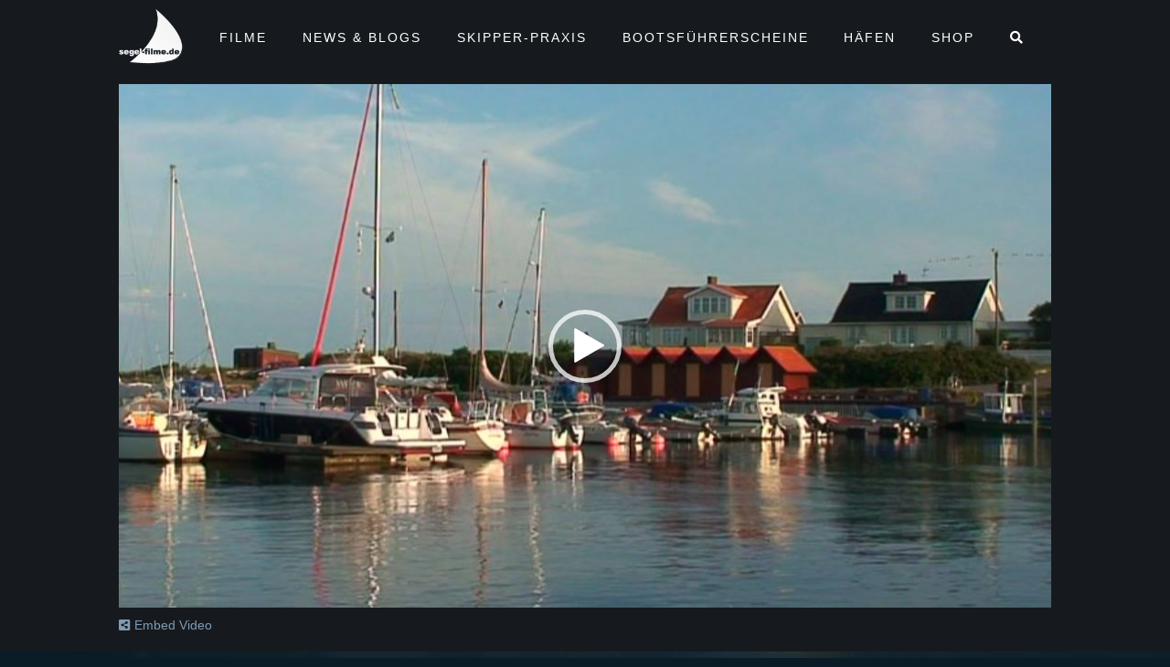

--- FILE ---
content_type: text/html; charset=UTF-8
request_url: https://www.segel-filme.de/haefen/glommen/
body_size: 16504
content:
<!DOCTYPE html>
<html lang="de" class="no-js">

    <head>
        <!-- meta -->
        <meta charset="UTF-8">
                    <meta name="viewport" content="width=device-width, initial-scale=1.0">
            <!-- <meta name="theme-color" content="#0074a2"> -->
        
        <!-- title -->
        <title>Glommen - Hafenfilm &amp; Infos - segel-filme : segel-filme</title>

        <!-- fav & touch -->
        <link href="https://www.segel-filme.de/wp-content/themes/cleantheme/images/fav.ico" rel="shortcut icon">
        <link href="https://www.segel-filme.de/wp-content/themes/cleantheme/images/touch.png" rel="apple-touch-icon-precomposed">
        <meta name="msapplication-TileImage" content="https://www.segel-filme.de/wp-content/themes/cleantheme/images/tile.png">

        <style>
            /* gutenberg */
            #gutenberg .wp-block-embed .wp-block-embed__wrapper::before {
                content: none;
            }

            #gutenberg > *:not(.alignfull) {
                max-width: 1200px;
                margin-left: auto;
                margin-right: auto;
            }

            #gutenberg > .alignwide {
                max-width: 1100px;
            }

            #gutenberg .wp-block-cover__inner-container > *:not(.alignfull) {
                max-width: 1200px;
                margin-left: auto;
                margin-right: auto;
            }

            #gutenberg .wp-block-cover__inner-container > {
                max-width: 1100px;
            }

            .wp-block-cover .wp-block-cover__image-background, .wp-block-cover video.wp-block-cover__video-background, .wp-block-cover-image .wp-block-cover__image-background, .wp-block-cover-image video.wp-block-cover__video-background {
                height: 100% !important;
            }
        </style>

        <!-- css + javascript -->
        
<!-- The SEO Framework von Sybre Waaijer -->
<meta name="robots" content="max-snippet:-1,max-image-preview:large,max-video-preview:-1" />
<link rel="canonical" href="https://www.segel-filme.de/haefen/glommen/" />
<meta name="description" content="Atmosphärischer Fischereihafen. Aufpassen sollte man auf die Untiefen südwestlich von Glommen und im Nordhafen des Hafens." />
<meta property="og:type" content="article" />
<meta property="og:locale" content="de_DE" />
<meta property="og:site_name" content="segel-filme" />
<meta property="og:title" content="Glommen - Hafenfilm &amp; Infos" />
<meta property="og:description" content="Atmosphärischer Fischereihafen. Aufpassen sollte man auf die Untiefen südwestlich von Glommen und im Nordhafen des Hafens." />
<meta property="og:url" content="https://www.segel-filme.de/haefen/glommen/" />
<meta property="article:published_time" content="2013-03-05T14:38:18+00:00" />
<meta property="article:modified_time" content="2014-03-28T15:48:57+00:00" />
<meta name="twitter:card" content="summary_large_image" />
<meta name="twitter:title" content="Glommen - Hafenfilm &amp; Infos" />
<meta name="twitter:description" content="Atmosphärischer Fischereihafen. Aufpassen sollte man auf die Untiefen südwestlich von Glommen und im Nordhafen des Hafens." />
<script type="application/ld+json">{"@context":"https://schema.org","@graph":[{"@type":"WebSite","@id":"https://www.segel-filme.de/#/schema/WebSite","url":"https://www.segel-filme.de/","name":"segel-filme","description":"Filme, News, Apps und Hafeninfos für Segler","inLanguage":"de","potentialAction":{"@type":"SearchAction","target":{"@type":"EntryPoint","urlTemplate":"https://www.segel-filme.de/search/{search_term_string}/"},"query-input":"required name=search_term_string"},"publisher":{"@type":"Organization","@id":"https://www.segel-filme.de/#/schema/Organization","name":"segel-filme","url":"https://www.segel-filme.de/"}},{"@type":"WebPage","@id":"https://www.segel-filme.de/haefen/glommen/","url":"https://www.segel-filme.de/haefen/glommen/","name":"Glommen - Hafenfilm & Infos - segel-filme","description":"Atmosphärischer Fischereihafen. Aufpassen sollte man auf die Untiefen südwestlich von Glommen und im Nordhafen des Hafens.","inLanguage":"de","isPartOf":{"@id":"https://www.segel-filme.de/#/schema/WebSite"},"breadcrumb":{"@type":"BreadcrumbList","@id":"https://www.segel-filme.de/#/schema/BreadcrumbList","itemListElement":[{"@type":"ListItem","position":1,"item":"https://www.segel-filme.de/","name":"segel-filme"},{"@type":"ListItem","position":2,"item":"https://www.segel-filme.de/haefen/","name":"Archiv: Häfen"},{"@type":"ListItem","position":3,"name":"Glommen - Hafenfilm & Infos"}]},"potentialAction":{"@type":"ReadAction","target":"https://www.segel-filme.de/haefen/glommen/"},"datePublished":"2013-03-05T14:38:18+00:00","dateModified":"2014-03-28T15:48:57+00:00"}]}</script>
<!-- / The SEO Framework von Sybre Waaijer | 3.13ms meta | 0.35ms boot -->

<link rel='dns-prefetch' href='//stats.wp.com' />
<link rel="alternate" type="application/rss+xml" title="segel-filme &raquo; Feed" href="https://www.segel-filme.de/feed/" />
<link rel="alternate" type="application/rss+xml" title="segel-filme &raquo; Kommentar-Feed" href="https://www.segel-filme.de/comments/feed/" />
<link rel="alternate" title="oEmbed (JSON)" type="application/json+oembed" href="https://www.segel-filme.de/wp-json/oembed/1.0/embed?url=https%3A%2F%2Fwww.segel-filme.de%2Fhaefen%2Fglommen%2F" />
<link rel="alternate" title="oEmbed (XML)" type="text/xml+oembed" href="https://www.segel-filme.de/wp-json/oembed/1.0/embed?url=https%3A%2F%2Fwww.segel-filme.de%2Fhaefen%2Fglommen%2F&#038;format=xml" />
<style id='wp-img-auto-sizes-contain-inline-css' type='text/css'>
img:is([sizes=auto i],[sizes^="auto," i]){contain-intrinsic-size:3000px 1500px}
/*# sourceURL=wp-img-auto-sizes-contain-inline-css */
</style>
<link rel='stylesheet' id='webfonts-css' href='https://www.segel-filme.de/wp-content/themes/cleantheme/fonts/webfonts.css?ver=6.9' media='all' />
<link rel='stylesheet' id='wp-block-library-css' href='https://www.segel-filme.de/wp-includes/css/dist/block-library/style.min.css?ver=6.9' media='all' />
<link rel='stylesheet' id='mediaelement-css' href='https://www.segel-filme.de/wp-includes/js/mediaelement/mediaelementplayer-legacy.min.css?ver=4.2.17' media='all' />
<link rel='stylesheet' id='wp-mediaelement-css' href='https://www.segel-filme.de/wp-includes/js/mediaelement/wp-mediaelement.min.css?ver=6.9' media='all' />
<style id='global-styles-inline-css' type='text/css'>
:root{--wp--preset--aspect-ratio--square: 1;--wp--preset--aspect-ratio--4-3: 4/3;--wp--preset--aspect-ratio--3-4: 3/4;--wp--preset--aspect-ratio--3-2: 3/2;--wp--preset--aspect-ratio--2-3: 2/3;--wp--preset--aspect-ratio--16-9: 16/9;--wp--preset--aspect-ratio--9-16: 9/16;--wp--preset--color--black: #000000;--wp--preset--color--cyan-bluish-gray: #abb8c3;--wp--preset--color--white: #ffffff;--wp--preset--color--pale-pink: #f78da7;--wp--preset--color--vivid-red: #cf2e2e;--wp--preset--color--luminous-vivid-orange: #ff6900;--wp--preset--color--luminous-vivid-amber: #fcb900;--wp--preset--color--light-green-cyan: #7bdcb5;--wp--preset--color--vivid-green-cyan: #00d084;--wp--preset--color--pale-cyan-blue: #8ed1fc;--wp--preset--color--vivid-cyan-blue: #0693e3;--wp--preset--color--vivid-purple: #9b51e0;--wp--preset--gradient--vivid-cyan-blue-to-vivid-purple: linear-gradient(135deg,rgb(6,147,227) 0%,rgb(155,81,224) 100%);--wp--preset--gradient--light-green-cyan-to-vivid-green-cyan: linear-gradient(135deg,rgb(122,220,180) 0%,rgb(0,208,130) 100%);--wp--preset--gradient--luminous-vivid-amber-to-luminous-vivid-orange: linear-gradient(135deg,rgb(252,185,0) 0%,rgb(255,105,0) 100%);--wp--preset--gradient--luminous-vivid-orange-to-vivid-red: linear-gradient(135deg,rgb(255,105,0) 0%,rgb(207,46,46) 100%);--wp--preset--gradient--very-light-gray-to-cyan-bluish-gray: linear-gradient(135deg,rgb(238,238,238) 0%,rgb(169,184,195) 100%);--wp--preset--gradient--cool-to-warm-spectrum: linear-gradient(135deg,rgb(74,234,220) 0%,rgb(151,120,209) 20%,rgb(207,42,186) 40%,rgb(238,44,130) 60%,rgb(251,105,98) 80%,rgb(254,248,76) 100%);--wp--preset--gradient--blush-light-purple: linear-gradient(135deg,rgb(255,206,236) 0%,rgb(152,150,240) 100%);--wp--preset--gradient--blush-bordeaux: linear-gradient(135deg,rgb(254,205,165) 0%,rgb(254,45,45) 50%,rgb(107,0,62) 100%);--wp--preset--gradient--luminous-dusk: linear-gradient(135deg,rgb(255,203,112) 0%,rgb(199,81,192) 50%,rgb(65,88,208) 100%);--wp--preset--gradient--pale-ocean: linear-gradient(135deg,rgb(255,245,203) 0%,rgb(182,227,212) 50%,rgb(51,167,181) 100%);--wp--preset--gradient--electric-grass: linear-gradient(135deg,rgb(202,248,128) 0%,rgb(113,206,126) 100%);--wp--preset--gradient--midnight: linear-gradient(135deg,rgb(2,3,129) 0%,rgb(40,116,252) 100%);--wp--preset--font-size--small: 13px;--wp--preset--font-size--medium: 20px;--wp--preset--font-size--large: 36px;--wp--preset--font-size--x-large: 42px;--wp--preset--spacing--20: 0.44rem;--wp--preset--spacing--30: 0.67rem;--wp--preset--spacing--40: 1rem;--wp--preset--spacing--50: 1.5rem;--wp--preset--spacing--60: 2.25rem;--wp--preset--spacing--70: 3.38rem;--wp--preset--spacing--80: 5.06rem;--wp--preset--shadow--natural: 6px 6px 9px rgba(0, 0, 0, 0.2);--wp--preset--shadow--deep: 12px 12px 50px rgba(0, 0, 0, 0.4);--wp--preset--shadow--sharp: 6px 6px 0px rgba(0, 0, 0, 0.2);--wp--preset--shadow--outlined: 6px 6px 0px -3px rgb(255, 255, 255), 6px 6px rgb(0, 0, 0);--wp--preset--shadow--crisp: 6px 6px 0px rgb(0, 0, 0);}:where(.is-layout-flex){gap: 0.5em;}:where(.is-layout-grid){gap: 0.5em;}body .is-layout-flex{display: flex;}.is-layout-flex{flex-wrap: wrap;align-items: center;}.is-layout-flex > :is(*, div){margin: 0;}body .is-layout-grid{display: grid;}.is-layout-grid > :is(*, div){margin: 0;}:where(.wp-block-columns.is-layout-flex){gap: 2em;}:where(.wp-block-columns.is-layout-grid){gap: 2em;}:where(.wp-block-post-template.is-layout-flex){gap: 1.25em;}:where(.wp-block-post-template.is-layout-grid){gap: 1.25em;}.has-black-color{color: var(--wp--preset--color--black) !important;}.has-cyan-bluish-gray-color{color: var(--wp--preset--color--cyan-bluish-gray) !important;}.has-white-color{color: var(--wp--preset--color--white) !important;}.has-pale-pink-color{color: var(--wp--preset--color--pale-pink) !important;}.has-vivid-red-color{color: var(--wp--preset--color--vivid-red) !important;}.has-luminous-vivid-orange-color{color: var(--wp--preset--color--luminous-vivid-orange) !important;}.has-luminous-vivid-amber-color{color: var(--wp--preset--color--luminous-vivid-amber) !important;}.has-light-green-cyan-color{color: var(--wp--preset--color--light-green-cyan) !important;}.has-vivid-green-cyan-color{color: var(--wp--preset--color--vivid-green-cyan) !important;}.has-pale-cyan-blue-color{color: var(--wp--preset--color--pale-cyan-blue) !important;}.has-vivid-cyan-blue-color{color: var(--wp--preset--color--vivid-cyan-blue) !important;}.has-vivid-purple-color{color: var(--wp--preset--color--vivid-purple) !important;}.has-black-background-color{background-color: var(--wp--preset--color--black) !important;}.has-cyan-bluish-gray-background-color{background-color: var(--wp--preset--color--cyan-bluish-gray) !important;}.has-white-background-color{background-color: var(--wp--preset--color--white) !important;}.has-pale-pink-background-color{background-color: var(--wp--preset--color--pale-pink) !important;}.has-vivid-red-background-color{background-color: var(--wp--preset--color--vivid-red) !important;}.has-luminous-vivid-orange-background-color{background-color: var(--wp--preset--color--luminous-vivid-orange) !important;}.has-luminous-vivid-amber-background-color{background-color: var(--wp--preset--color--luminous-vivid-amber) !important;}.has-light-green-cyan-background-color{background-color: var(--wp--preset--color--light-green-cyan) !important;}.has-vivid-green-cyan-background-color{background-color: var(--wp--preset--color--vivid-green-cyan) !important;}.has-pale-cyan-blue-background-color{background-color: var(--wp--preset--color--pale-cyan-blue) !important;}.has-vivid-cyan-blue-background-color{background-color: var(--wp--preset--color--vivid-cyan-blue) !important;}.has-vivid-purple-background-color{background-color: var(--wp--preset--color--vivid-purple) !important;}.has-black-border-color{border-color: var(--wp--preset--color--black) !important;}.has-cyan-bluish-gray-border-color{border-color: var(--wp--preset--color--cyan-bluish-gray) !important;}.has-white-border-color{border-color: var(--wp--preset--color--white) !important;}.has-pale-pink-border-color{border-color: var(--wp--preset--color--pale-pink) !important;}.has-vivid-red-border-color{border-color: var(--wp--preset--color--vivid-red) !important;}.has-luminous-vivid-orange-border-color{border-color: var(--wp--preset--color--luminous-vivid-orange) !important;}.has-luminous-vivid-amber-border-color{border-color: var(--wp--preset--color--luminous-vivid-amber) !important;}.has-light-green-cyan-border-color{border-color: var(--wp--preset--color--light-green-cyan) !important;}.has-vivid-green-cyan-border-color{border-color: var(--wp--preset--color--vivid-green-cyan) !important;}.has-pale-cyan-blue-border-color{border-color: var(--wp--preset--color--pale-cyan-blue) !important;}.has-vivid-cyan-blue-border-color{border-color: var(--wp--preset--color--vivid-cyan-blue) !important;}.has-vivid-purple-border-color{border-color: var(--wp--preset--color--vivid-purple) !important;}.has-vivid-cyan-blue-to-vivid-purple-gradient-background{background: var(--wp--preset--gradient--vivid-cyan-blue-to-vivid-purple) !important;}.has-light-green-cyan-to-vivid-green-cyan-gradient-background{background: var(--wp--preset--gradient--light-green-cyan-to-vivid-green-cyan) !important;}.has-luminous-vivid-amber-to-luminous-vivid-orange-gradient-background{background: var(--wp--preset--gradient--luminous-vivid-amber-to-luminous-vivid-orange) !important;}.has-luminous-vivid-orange-to-vivid-red-gradient-background{background: var(--wp--preset--gradient--luminous-vivid-orange-to-vivid-red) !important;}.has-very-light-gray-to-cyan-bluish-gray-gradient-background{background: var(--wp--preset--gradient--very-light-gray-to-cyan-bluish-gray) !important;}.has-cool-to-warm-spectrum-gradient-background{background: var(--wp--preset--gradient--cool-to-warm-spectrum) !important;}.has-blush-light-purple-gradient-background{background: var(--wp--preset--gradient--blush-light-purple) !important;}.has-blush-bordeaux-gradient-background{background: var(--wp--preset--gradient--blush-bordeaux) !important;}.has-luminous-dusk-gradient-background{background: var(--wp--preset--gradient--luminous-dusk) !important;}.has-pale-ocean-gradient-background{background: var(--wp--preset--gradient--pale-ocean) !important;}.has-electric-grass-gradient-background{background: var(--wp--preset--gradient--electric-grass) !important;}.has-midnight-gradient-background{background: var(--wp--preset--gradient--midnight) !important;}.has-small-font-size{font-size: var(--wp--preset--font-size--small) !important;}.has-medium-font-size{font-size: var(--wp--preset--font-size--medium) !important;}.has-large-font-size{font-size: var(--wp--preset--font-size--large) !important;}.has-x-large-font-size{font-size: var(--wp--preset--font-size--x-large) !important;}
/*# sourceURL=global-styles-inline-css */
</style>

<style id='classic-theme-styles-inline-css' type='text/css'>
/*! This file is auto-generated */
.wp-block-button__link{color:#fff;background-color:#32373c;border-radius:9999px;box-shadow:none;text-decoration:none;padding:calc(.667em + 2px) calc(1.333em + 2px);font-size:1.125em}.wp-block-file__button{background:#32373c;color:#fff;text-decoration:none}
/*# sourceURL=/wp-includes/css/classic-themes.min.css */
</style>
<link rel='stylesheet' id='responsive-lightbox-magnific-css' href='https://www.segel-filme.de/wp-content/plugins/responsive-lightbox/assets/magnific/magnific-popup.min.css?ver=1.2.0' media='all' />
<link rel='stylesheet' id='font-awesome5-css' href='https://www.segel-filme.de/wp-content/themes/agoodstart5/libraries/font-awesome5/css/all.css?ver=5.8.1' media='all' />
<link rel='stylesheet' id='mmenu-light-css' href='https://www.segel-filme.de/wp-content/themes/cleantheme/libraries/mmenu-light/mmenu-light.css?ver=6.9' media='all' />
<link rel='stylesheet' id='agoodstart-css' href='https://www.segel-filme.de/wp-content/themes/agoodstart5/style.css?ver=5.0.0' media='all' />
<link rel='stylesheet' id='settings-css' href='https://www.segel-filme.de/wp-content/themes/cleantheme/css/generated/settings.css?ver=5.0.0' media='all' />
<link rel='stylesheet' id='style-css' href='https://www.segel-filme.de/wp-content/themes/cleantheme/css/style.css?ver=5.0.2' media='all' />
<link rel='stylesheet' id='medium-css' href='https://www.segel-filme.de/wp-content/themes/cleantheme/css/medium.css?ver=5.0.7' media='only screen and (min-width: 640px)' />
<link rel='stylesheet' id='large-css' href='https://www.segel-filme.de/wp-content/themes/cleantheme/css/large.css?ver=5.0.7' media='only screen and (min-width: 920px)' />
<link rel='stylesheet' id='max-css' href='https://www.segel-filme.de/wp-content/themes/cleantheme/css/max.css?ver=5.0.7' media='only screen and (min-width: 1140px)' />
<link rel='stylesheet' id='medium-down-css' href='https://www.segel-filme.de/wp-content/themes/cleantheme/css/medium-down.css?ver=5.0.7' media='only screen and (max-width: 919px)' />
<link rel='stylesheet' id='small-css' href='https://www.segel-filme.de/wp-content/themes/cleantheme/css/small.css?ver=5.0.7' media='only screen and (max-width: 639px)' />
<link rel='stylesheet' id='print-css' href='https://www.segel-filme.de/wp-content/themes/cleantheme/css/print/print.css?ver=6.9' media='print' />
<script type="text/javascript" src="https://www.segel-filme.de/wp-includes/js/jquery/jquery.min.js?ver=3.7.1" id="jquery-core-js"></script>
<script type="text/javascript" src="https://www.segel-filme.de/wp-includes/js/jquery/jquery-migrate.min.js?ver=3.4.1" id="jquery-migrate-js"></script>
<script type="text/javascript" src="https://www.segel-filme.de/wp-content/plugins/responsive-lightbox/assets/infinitescroll/infinite-scroll.pkgd.min.js?ver=4.0.1" id="responsive-lightbox-infinite-scroll-js"></script>
<script type="text/javascript" src="https://www.segel-filme.de/wp-content/themes/agoodstart5/libraries/modernizr/modernizr.min.js?ver=3.6.0" id="modernizr-js"></script>
<script type="text/javascript" src="https://www.segel-filme.de/wp-content/themes/cleantheme/js/jquery.theme.js?ver=5.0.4" id="jquery-theme-js-js"></script>
<link rel="https://api.w.org/" href="https://www.segel-filme.de/wp-json/" /><link rel="EditURI" type="application/rsd+xml" title="RSD" href="https://www.segel-filme.de/xmlrpc.php?rsd" />
<script type="text/javascript" src="https://maps.googleapis.com/maps/api/js?key=AIzaSyAsDNKuyzHIJz8NIqvNI7CpgcHidGDcXRI"></script>
  	<script type="text/javascript" src="https://www.segel-filme.de/wp-content/plugins/vr-cpt-locations/js/markerclusterer.js"></script>
  <script type="text/javascript" src="https://www.segel-filme.de/wp-content/plugins/vr-cpt-locations/js/vr-cpt-locations.js"></script>
  <link rel="stylesheet" href="https://www.segel-filme.de/wp-content/plugins/vr-cpt-locations/css/gmap.css" type="text/css" media="all" />
  <link rel="stylesheet" href="https://www.segel-filme.de/wp-content/plugins/vr-cpt-locations/css/advanced-search-form.css" type="text/css" media="all" />
  	<style>img#wpstats{display:none}</style>
		    </head>

    <body class="not-front wp-singular haefen-template-default single single-haefen postid-170337 wp-embed-responsive wp-theme-agoodstart5 wp-child-theme-cleantheme metaslider-plugin not-logged-in fa-5">

        
        <div id="wrapper" class="site-wrapper clear">

                            <div class="header-container container">
                    <header id="header" class="site-header">

                        <div id="branding" class="site-branding clear">
                            
                            <div id="logo" class="site-logo">
                                 <a href="https://www.segel-filme.de">
                                    <img src="https://www.segel-filme.de/wp-content/themes/cleantheme/images/logo.png" alt="Logo">
                                    <span class="element-invisible">segel-filme - Filme, News, Apps und Hafeninfos für Segler</span>
                                </a>
                            </div>
                        </div>

                        <a href="#search" class="mobile-search hide-large hide-max"><i class="far fa-search"></i></a>

                                                    <a href="#menu" class="mobile-menu hide-large hide-max"><i class="far fa-bars"></i></a>
                        
                        <nav class="main-menu-container">
                            <ul id="main-menu" class="menu-depth-0 menu  clear"><li class="menu-item-main menu-item menu-item-type-post_type menu-item-object-page menu-item-home menu-item-has-children menu-item-depth-0"><a href="https://www.segel-filme.de/" class="menu-link-main menu-link menu-link-depth-0"><span class="menu-link-title">Filme</span></a><ul class="sub-menu-main sub-menu menu-depth-1 clear"><li class="menu-item-main menu-item menu-item-type-taxonomy menu-item-object-category menu-item-depth-1 menu-item-term-filme"><a href="https://www.segel-filme.de/category/filme/" class="menu-link-main menu-link menu-link-depth-1"><span class="menu-link-title">Alle Filme</span></a></li><li class="menu-item-main feature menu-item menu-item-type-taxonomy menu-item-object-category menu-item-depth-1 menu-item-term-feature"><a href="https://www.segel-filme.de/category/feature/" class="menu-link-main menu-link menu-link-depth-1"><span class="menu-link-title">Feature</span></a></li><li class="menu-item-main menu-item menu-item-type-taxonomy menu-item-object-category menu-item-depth-1 menu-item-term-toernfilme"><a href="https://www.segel-filme.de/category/toernfilme/" class="menu-link-main menu-link menu-link-depth-1"><span class="menu-link-title">Törnfilme</span></a></li><li class="menu-item-main boats menu-item menu-item-type-taxonomy menu-item-object-category menu-item-depth-1 menu-item-term-boote"><a href="https://www.segel-filme.de/category/boote/" class="menu-link-main menu-link menu-link-depth-1"><span class="menu-link-title">Boote</span></a></li><li class="menu-item-main practice menu-item menu-item-type-taxonomy menu-item-object-category menu-item-depth-1 menu-item-term-praxis"><a href="https://www.segel-filme.de/category/praxis/" class="menu-link-main menu-link menu-link-depth-1"><span class="menu-link-title">Praxis</span></a></li><li class="menu-item-main menu-item menu-item-type-taxonomy menu-item-object-category menu-item-depth-1 menu-item-term-segeln-lernen"><a href="https://www.segel-filme.de/category/segeln-lernen/" class="menu-link-main menu-link menu-link-depth-1"><span class="menu-link-title">Segeln Lernen</span></a></li><li class="menu-item-main menu-item menu-item-type-taxonomy menu-item-object-category menu-item-depth-1 menu-item-term-filme"><a href="https://www.segel-filme.de/category/filme/?action=most-viewed" class="menu-link-main menu-link menu-link-depth-1"><span class="menu-link-title">Meist gesehene Filme</span></a></li></ul></li><li class="menu-item-main menu-item menu-item-type-taxonomy menu-item-object-category menu-item-has-children menu-item-depth-0 menu-item-term-news-blogs"><a href="https://www.segel-filme.de/category/news-blogs/" class="menu-link-main menu-link menu-link-depth-0"><span class="menu-link-title">News &amp; Blogs</span></a><ul class="sub-menu-main sub-menu menu-depth-1 clear"><li class="menu-item-main menu-item menu-item-type-taxonomy menu-item-object-category menu-item-depth-1 menu-item-term-news-blogs"><a href="https://www.segel-filme.de/category/news-blogs/" class="menu-link-main menu-link menu-link-depth-1"><span class="menu-link-title">Alle News &#038; Blogs</span></a></li><li class="menu-item-main menu-item menu-item-type-taxonomy menu-item-object-category menu-item-has-children menu-item-depth-1 menu-item-term-blogs"><a href="https://www.segel-filme.de/category/news-blogs/blogs/" class="menu-link-main menu-link menu-link-depth-1"><span class="menu-link-title">Blogs</span></a><ul class="sub-menu-main sub-menu menu-depth-2 clear"><li class="menu-item-main menu-item menu-item-type-taxonomy menu-item-object-category menu-item-depth-2 menu-item-term-atanga"><a href="https://www.segel-filme.de/category/news-blogs/blogs/atanga/" class="menu-link-main menu-link menu-link-depth-2"><span class="menu-link-title">Atanga</span></a></li><li class="menu-item-main menu-item menu-item-type-taxonomy menu-item-object-category menu-item-depth-2 menu-item-term-luvgier"><a href="https://www.segel-filme.de/category/news-blogs/blogs/luvgier/" class="menu-link-main menu-link menu-link-depth-2"><span class="menu-link-title">Luvgier</span></a></li><li class="menu-item-main menu-item menu-item-type-taxonomy menu-item-object-category menu-item-depth-2 menu-item-term-mare-piu"><a href="https://www.segel-filme.de/category/news-blogs/blogs/mare-piu/" class="menu-link-main menu-link menu-link-depth-2"><span class="menu-link-title">Mare Più</span></a></li><li class="menu-item-main menu-item menu-item-type-taxonomy menu-item-object-category menu-item-depth-2 menu-item-term-sonnensegler"><a href="https://www.segel-filme.de/category/news-blogs/blogs/sonnensegler/" class="menu-link-main menu-link menu-link-depth-2"><span class="menu-link-title">Sonnensegler</span></a></li><li class="menu-item-main menu-item menu-item-type-custom menu-item-object-custom menu-item-depth-2"><a href="https://www.segel-filme.de/category/news-blogs/blogs/windpilot/" class="menu-link-main menu-link menu-link-depth-2"><span class="menu-link-title">Windpilot</span></a></li></ul></li><li class="menu-item-main menu-item menu-item-type-taxonomy menu-item-object-category menu-item-has-children menu-item-depth-1 menu-item-term-news"><a href="https://www.segel-filme.de/category/news-blogs/news/" class="menu-link-main menu-link menu-link-depth-1"><span class="menu-link-title">News</span></a><ul class="sub-menu-main sub-menu menu-depth-2 clear"><li class="menu-item-main menu-item menu-item-type-taxonomy menu-item-object-category menu-item-depth-2 menu-item-term-float"><a href="https://www.segel-filme.de/category/news-blogs/news/float/" class="menu-link-main menu-link menu-link-depth-2"><span class="menu-link-title">Float</span></a></li><li class="menu-item-main menu-item menu-item-type-taxonomy menu-item-object-category menu-item-depth-2 menu-item-term-segel-filme-de"><a href="https://www.segel-filme.de/category/news-blogs/news/segel-filme-de/" class="menu-link-main menu-link menu-link-depth-2"><span class="menu-link-title">segel-filme.de</span></a></li><li class="menu-item-main menu-item menu-item-type-taxonomy menu-item-object-category menu-item-depth-2 menu-item-term-segelreporter"><a href="https://www.segel-filme.de/category/news-blogs/news/segelreporter/" class="menu-link-main menu-link menu-link-depth-2"><span class="menu-link-title">SegelReporter</span></a></li><li class="menu-item-main menu-item menu-item-type-taxonomy menu-item-object-category menu-item-depth-2 menu-item-term-adac-marinafuehrer"><a href="https://www.segel-filme.de/category/news-blogs/news/adac-marinafuehrer/" class="menu-link-main menu-link menu-link-depth-2"><span class="menu-link-title">Skipper.ADAC</span></a></li><li class="menu-item-main menu-item menu-item-type-taxonomy menu-item-object-category menu-item-depth-2 menu-item-term-yacht-online"><a href="https://www.segel-filme.de/category/news-blogs/news/yacht-online/" class="menu-link-main menu-link menu-link-depth-2"><span class="menu-link-title">Yacht online</span></a></li></ul></li></ul></li><li class="menu-item-main menu-item menu-item-type-custom menu-item-object-custom menu-item-has-children menu-item-depth-0"><a href="https://www.segel-filme.de/skipper-praxis/" class="menu-link-main menu-link menu-link-depth-0"><span class="menu-link-title">Skipper-Praxis</span></a><ul class="sub-menu-main sub-menu menu-depth-1 clear"><li class="menu-item-main menu-item menu-item-type-custom menu-item-object-custom menu-item-depth-1"><a href="https://shop.segel-filme.de/skipperpraxis.php" class="menu-link-main menu-link menu-link-depth-1"><span class="menu-link-title">Skipper-Praxis WebApp</span></a></li><li class="menu-item-main menu-item menu-item-type-post_type menu-item-object-page menu-item-depth-1"><a href="https://www.segel-filme.de/haeufig-gestellte-fragen-zur-skipper-praxis-app/" class="menu-link-main menu-link menu-link-depth-1"><span class="menu-link-title">Skipper-Praxis Infos</span></a></li></ul></li><li class="menu-item-main big menu-item menu-item-type-custom menu-item-object-custom menu-item-has-children menu-item-depth-0"><a href="https://www.segel-filme.de/sbf-videokurs/" class="menu-link-main menu-link menu-link-depth-0"><span class="menu-link-title">Bootsführerscheine</span></a><ul class="sub-menu-main sub-menu menu-depth-1 clear"><li class="menu-item-main menu-item menu-item-type-custom menu-item-object-custom menu-item-depth-1"><a href="https://shop.segel-filme.de/sbfvideokurs.php" class="menu-link-main menu-link menu-link-depth-1"><span class="menu-link-title">SBF-Videokurs WebApp</span></a></li><li class="menu-item-main menu-item menu-item-type-post_type menu-item-object-page menu-item-depth-1"><a href="https://www.segel-filme.de/haeufig-gestellte-fragen-zum-sportbootfuehrerschein/" class="menu-link-main menu-link menu-link-depth-1"><span class="menu-link-title">SBF See / Binnen Infos</span></a></li><li class="menu-item-main menu-item menu-item-type-post_type menu-item-object-page menu-item-depth-1"><a href="https://www.segel-filme.de/haeufig-gestellte-fragen-zu-den-funkzeugnissen-src-und-ubi/" class="menu-link-main menu-link menu-link-depth-1"><span class="menu-link-title">Funkzeugnis SRC / UBI Infos</span></a></li><li class="menu-item-main menu-item menu-item-type-post_type menu-item-object-page menu-item-depth-1"><a href="https://www.segel-filme.de/sportbootfuehrerschein-pruefungsmaterial/" class="menu-link-main menu-link menu-link-depth-1"><span class="menu-link-title">Lern- und Prüfungsmaterial Infos</span></a></li><li class="menu-item-main menu-item menu-item-type-post_type menu-item-object-page menu-item-depth-1"><a href="https://www.segel-filme.de/abwicklung-des-funkverkehrs-im-seefunk/" class="menu-link-main menu-link menu-link-depth-1"><span class="menu-link-title">Betriebsverfahren SRC</span></a></li><li class="menu-item-main menu-item menu-item-type-post_type menu-item-object-page menu-item-depth-1"><a href="https://www.segel-filme.de/abwicklung-des-funkverkehrs-im-binnenfunk/" class="menu-link-main menu-link menu-link-depth-1"><span class="menu-link-title">Betriebsverfahren UBI</span></a></li><li class="menu-item-main menu-item menu-item-type-post_type menu-item-object-page menu-item-depth-1"><a href="https://www.segel-filme.de/src-uebungsaufgaben/" class="menu-link-main menu-link menu-link-depth-1"><span class="menu-link-title">Übungsaufgaben SRC</span></a></li><li class="menu-item-main menu-item menu-item-type-post_type menu-item-object-page menu-item-depth-1"><a href="https://www.segel-filme.de/ubi-uebungsaufgaben/" class="menu-link-main menu-link menu-link-depth-1"><span class="menu-link-title">Übungsaufgaben UBI</span></a></li><li class="menu-item-main menu-item menu-item-type-post_type menu-item-object-page menu-item-depth-1"><a href="https://www.segel-filme.de/funkalphabet/" class="menu-link-main menu-link menu-link-depth-1"><span class="menu-link-title">Funkalphabet</span></a></li></ul></li><li class="menu-item-main menu-item menu-item-type-custom menu-item-object-custom menu-item-has-children menu-item-depth-0"><a href="https://www.segel-filme.de/haefen/" class="menu-link-main menu-link menu-link-depth-0"><span class="menu-link-title">Häfen</span></a><ul class="sub-menu-main sub-menu menu-depth-1 clear"><li class="menu-item-main menu-item menu-item-type-custom menu-item-object-custom menu-item-depth-1"><a href="https://www.segel-filme.de/haefen/" class="menu-link-main menu-link menu-link-depth-1"><span class="menu-link-title">Alle Häfen</span></a></li><li class="menu-item-main menu-item menu-item-type-taxonomy menu-item-object-segelreviere menu-item-depth-1 menu-item-term-nordsee"><a href="https://www.segel-filme.de/segelreviere/nordsee/" class="menu-link-main menu-link menu-link-depth-1"><span class="menu-link-title">Nordsee</span></a></li><li class="menu-item-main menu-item menu-item-type-taxonomy menu-item-object-segelreviere menu-item-depth-1 menu-item-term-ostsee"><a href="https://www.segel-filme.de/segelreviere/ostsee/" class="menu-link-main menu-link menu-link-depth-1"><span class="menu-link-title">Ostsee</span></a></li></ul></li><li class="menu-item-main shop small menu-item menu-item-type-custom menu-item-object-custom menu-item-has-children menu-item-depth-0"><a href="https://shop.segel-filme.de/" class="menu-link-main menu-link menu-link-depth-0"><span class="menu-link-title">Shop</span></a><ul class="sub-menu-main sub-menu menu-depth-1 clear"><li class="menu-item-main menu-item menu-item-type-custom menu-item-object-custom menu-item-depth-1"><a href="https://shop.segel-filme.de/account/downloads" class="menu-link-main menu-link menu-link-depth-1"><span class="menu-link-title">MEINS</span></a></li><li class="menu-item-main menu-item menu-item-type-custom menu-item-object-custom menu-item-depth-1"><a href="https://shop.segel-filme.de/account" class="menu-link-main menu-link menu-link-depth-1"><span class="menu-link-title">Anmelden</span></a></li></ul></li><li class="menu-item-main hide-small hide-medium menu-item menu-item-type-custom menu-item-object-custom menu-item-depth-0"><a href="#search" class="menu-link menu-link-depth-0"><i class="fas fa-search"></i></a></li></ul>                        </nav>

                    </header>

                    <div id="searchbox" style="display: none;">

                        <form method="get" action="https://www.segel-filme.de" role="search" onsubmit="if (this.s.value == '') { this.s.focus(); return false; }">
                            <input type="text" name="s" class="searchbox__input" placeholder="Suchen nach ...">

                            <span class="searchbox__type styled-select">
                            <select name="type">
                              <option value="movie" >in Filmen suchen</option>
                              <option value="shop" >im Shop suchen</option>
                            <option value="news" >in News & Blogs suchen</option>
                              <option value="marina" >in Häfen suchen</option>
                        </select>

                        <i class="fas fa-caret-down"></i>
                            </span>

                            <button type="submit" class="searchbox__submit btn">Suchen</button>

                            <span class="searchbox__close btn btn-o">Schließen</span>
                        </form>

                    </div>
                </div>
            
            
            

	
	<div class="widget-area-featured-container widget-area-container">
		<aside id="widget-area-featured" class="widget-area widget-area-featured element-widget-area template-sidebar-featured clear">
			
			
<section id="post_view-2" class="stage no-title widget_post_view widget"><div class="widget-inner clear">				
	 
	<h3 class="widget-title">Video</h3>

	
				

	
	
	
	<article class="post post-type-haefen post-view-stage post-scope-standard status-publish clear article-haefen element-article template-article-haefen max-width">
				
									
			
						
			<div class="video">
				<div class="responsive-container responsive-container-16-9">
					<div style="width: 640px;" class="wp-video"><video class="wp-video-shortcode preroll" id="video-170337-1" width="640" height="360" poster="https://www.segel-filme.de/wp-content/videos/haefen/schweden_westschweden/glommen.jpg" preload="metadata" controls="controls"><source type="video/mp4" src="https://www.segel-filme.de/wp-content/videos/prerolls/skipper-praxis_prl.mp4?_=1" /><a href="https://www.segel-filme.de/wp-content/videos/prerolls/skipper-praxis_prl.mp4">https://www.segel-filme.de/wp-content/videos/prerolls/skipper-praxis_prl.mp4</a></video></div>				</div>
			</div>
			
			<div class="embed">
				<div class="embed__toggle">
					<a href="#embed"><i class="fas fa-share-alt-square fa-before"></i>Embed Video</a>
				</div>
				
				<div class="embed__textarea" style="display: none;">
					<textarea><iframe width="640" height="360" src="https://www.segel-filme.de/embed/170337/" frameborder="0" allowfullscreen="true"></iframe></textarea>
				</div>
			</div>
			
			<script>
				jQuery('document').ready(function($) {
					var preroll = false;
					
					$('.stage video').each(function(index, video) {					
						video.addEventListener('ended', function(e) {
							if (!preroll) {
								$('.preroll').removeClass('preroll');
								
								setTimeout(function () {
	                video.setSrc('https://www.segel-filme.de/wp-content/videos/haefen/schweden_westschweden/glommen_FL8_640x360_sf.de.mp4');
	                video.load();
	                video.play();
	              }, 250);
			          
			          preroll = true;
			        }
			      });
					});
					
					$('.embed__toggle a').click(function(e) {
						$('.embed__textarea').slideToggle();
						
						e.preventDefault();
					});
					
					$('.embed__textarea textarea').focus(function() {
						$(this).select();
					});
				});
			</script>
				
	</article>
	

		 			



</div></section>			
		</aside>
	</div>
	

<div class="main-container container">
	<div id="main" class="site-main main-haefen element-main template-single-haefen clear">
		
		<div class="content-container">
			<main id="content" class="site-content content-haefen element-content template-single-haefen clear">
			
															
	
		 
	<article id="post-170337" class="post post-type-haefen post-view-full post-scope-standard status-publish clear article-haefen element-article template-article-haefen">
	
		<h1 class="title page-title">
			 <span>Glommen &#8211; Hafenfilm &#038; Infos</span>
		</h1>
		
				 
			<div class="field field-body clear">
				<p><strong>Atmosphärischer Fischereihafen. Aufpassen sollte man auf die Untiefen südwestlich von Glommen und im Nordhafen des Hafens.</strong></p>
			</div>
				
		<div class="location">
			<h2>Lage</h2>
			
			<div class="location__poweredby">
				<span class="poweredby__label">powered by</span>
				
				<a class="poweredby__link" href="https://skipper.adac.de/" title="ADAC Skipper-Portal" target="_blank">
					<img src="https://www.segel-filme.de/wp-content/themes/cleantheme/images/logo-adac-skipper.jpg" />
				</a>
			</div>
			
						
			<div class="location__stage">
									<div class="stage__toggler">	
						<a href="#marina" class="btn stage__toggler-marina active">Hafenplan</a>
						<a href="#map" class="btn stage__toggler-map">Kartenansicht</a>
					</div>
					
					<script>
						jQuery('document').ready(function($) {
							jQuery('.stage__toggler a[href="#marina"]').click(function(e) {
								jQuery('.stage__toggler a[href="#marina"]').addClass('active');
								jQuery('.stage__wrapper #marina').addClass('active');
								
								jQuery('.stage__toggler a[href="#map"]').removeClass('active');
								jQuery('.stage__wrapper #map').removeClass('active');
								
								e.preventDefault();
							});
							
							jQuery('.stage__toggler a[href="#map"]').click(function(e) {
								jQuery('.stage__toggler a[href="#map"]').addClass('active');
								jQuery('.stage__wrapper #map').addClass('active');
								
								jQuery('.stage__toggler a[href="#marina"]').removeClass('active');
								jQuery('.stage__wrapper #marina').removeClass('active');
								
								e.preventDefault();
							});
						});
					</script>
								
				<div class="stage__wrapper">
										
											<div id="marina" class="stage__marina active">
							<div class="responsive-container responsive-container-16-9">
								<img src="https://www.segel-filme.de/wp-content/uploads/2013/03/glommen-wpcf_600x360.jpg" title="Lageplan des Hafens" class="lageplan-image" />							</div>
						</div>
										
					<div id="map" class="stage__map ">
						<div class="responsive-container responsive-container-7-9-small responsive-container-4-3-medium responsive-container-2-1-large responsive-container-2-1-max">
							<div id="gmap"></div>
						</div>
						
						
<script type="text/javascript">

	var map;
	var allmarkers = new Array;
	var infowindows = new Array;
	var geocoder = new google.maps.Geocoder();
	//var rsm = 3963.0; // statute miles
	var rnm = 3438.145; // nautical miles
	var rkm = 6367.445; // kilometer
	var mycenter;
	var resultcounttimeout;
	var currentSearchType;
	var currentZoom;

	var markerCluster;
	var clusterStyle = [{
		url: "https://www.segel-filme.de/wp-content/plugins/vr-cpt-locations/pins/segelfilme/pin-cluster.png",
		height: 40,
		width: 40,
		anchor: [0, 0],
		textColor: "#000000",
		textSize: 11
	}];

	var filter_premium;
		var filter_werft;
		var filter_bootselektrik;
		var filter_diesel;
		var filter_benzin;
		var filter_gas;
		var filter_kran;
		var filter_segelmacher;
		var filter_faekalienabsauganlage;
		var filter_slipanlage;


	function initmap() {
		var myLatlng = new google.maps.LatLng(56.92755,12.34949);
		var mapOptions = {
			center: myLatlng,
			zoom: 14,
			mapTypeId: google.maps.MapTypeId.HYBRID,
			panControl: false,
			zoomControl: true,
			zoomControlOptions: {
        style: google.maps.ZoomControlStyle.LARGE,
        position: google.maps.ControlPosition.LEFT_TOP
    },
    mapTypeControlOptions: {
        mapTypeIds: [
            google.maps.MapTypeId.ROADMAP,
            google.maps.MapTypeId.TERRAIN,
            google.maps.MapTypeId.HYBRID
        ],
        style: google.maps.MapTypeControlStyle.HORIZONTAL_BAR
    },
			scaleControl: true,
			streetViewControl: false,
			overviewMapControl: false,
			scrollwheel: false,
			minZoom: 3,
			maxZoom: 18
		};
		map = new google.maps.Map(document.getElementById("gmap"), mapOptions);

	/*
		jQuery("#distancerange").slider({
			value: 10,
			min: 0,
			max: 19,
			step: 1,
			stop: function( event, ui ) {
				map.setZoom(21-ui.value);
			}
		});
	*/
		google.maps.event.addListener(map, "zoom_changed", function() {
			update_slider_label();
			currentZoom = map.getZoom();
			//listclosestresults(0);
		});
		google.maps.event.addListener(map, "idle", function() {
			update_slider_label();
		});

		google.maps.event.addListener(map, "dragend", function() {
			//jQuery("#mapsearchhistory ul li").removeClass("active");
			update_slider_label();
			//listclosestresults(0);
		});

		reloadlocations(0);

		get_distance();

	};

	function reloadlocations(lasttime) {
		var url = "https://www.segel-filme.de/locations.xml?ts=1754035813";
		var xhr = new XMLHttpRequest();
		xhr.onreadystatechange = function() {
			if (xhr.readyState != 4) return false;
			if (xhr.status != 200) return false;
			var xmlDoc = xhr.responseXML;
			var markers = xmlDoc.documentElement.getElementsByTagName("marker");

			var clmarkers = [];


			var defaulticon = {url:"https://www.segel-filme.de/wp-content/plugins/vr-cpt-locations/pins/segelfilme/pin-base-default.png",scaledSize: new google.maps.Size(24,24)};
			var premiumicon = {url:"https://www.segel-filme.de/wp-content/plugins/vr-cpt-locations/pins/adac/pin-base-premium.png",scaledSize: new google.maps.Size(24,24)};
			var st_defaulticon = {url:"https://www.segel-filme.de/wp-content/plugins/vr-cpt-locations/pins/adac/pin-marina-default.png",scaledSize: new google.maps.Size(24,24)};
			var st_premiumicon = {url:"https://www.segel-filme.de/wp-content/plugins/vr-cpt-locations/pins/adac/pin-marina-premium.png",scaledSize: new google.maps.Size(24,24)};

			for (var i = 0; i < markers.length; i++) {
				var label = markers[i].getAttribute("label");
				var slug = markers[i].getAttribute("slug");
				var alias = markers[i].getAttribute("alias");
				if (alias == undefined) {
					alias = "";
				}
				var id = markers[i].getAttribute("id");
				var point = new Object();
				var lng = parseFloat(markers[i].getAttribute("maps-long"));
				var lat = parseFloat(markers[i].getAttribute("maps-lat"));
				var premium = markers[i].getAttribute("adac-premium");
				if (premium == undefined) {
					premium = 0;
				}
				var stuetzpunkt = markers[i].getAttribute("adac-stuetzpunkt");
				if (stuetzpunkt == undefined) {
					stuetzpunkt = 0;
				}
				var suchnummer = markers[i].getAttribute("suchnummer");
				if (suchnummer == undefined) {
					suchnummer = "";
				}
				var stadt = markers[i].getAttribute("plz-stadt");
				if (stadt == undefined) {
					stadt = "";
				}
				var lkz = markers[i].getAttribute("hafenland");
				if (lkz == undefined) {
					lkz = "";
				}
				var revier = markers[i].getAttribute("reviere");
				if (revier == undefined) {
					revier = "";
				}

				var klassifikation = markers[i].getAttribute("adac-klassifikation");

				var freizeit = parseInt(markers[i].getAttribute("adac-freizeit"));
				if (freizeit == undefined) freizeit = -1;
				var technik = parseInt(markers[i].getAttribute("adac-technik"));
				if (technik == undefined) technik = -1;

				premium = Number(premium);
				stuetzpunkt = Number(stuetzpunkt);

				var icon = defaulticon;
				if (stuetzpunkt) {
					icon = st_defaulticon;
					if (premium) {
						icon = st_premiumicon;
					}
				} else if (premium) {
					icon = premiumicon;
				}

				if (lng!=0 || lat!=0) {
					point = new google.maps.LatLng(lat, lng);
					if (point) {
						var marker = new google.maps.Marker({
							position: point,
							title: label,
							icon: icon,
							infoWindowIndex: i
						});

						clmarkers.push(marker);

						allmarkers[i] = new Object;
						allmarkers[i].label = label;
						allmarkers[i].lng = lng;
						allmarkers[i].lat = lat;
						allmarkers[i].id = id;
						allmarkers[i].slug = slug;
						allmarkers[i].premium = premium;
						allmarkers[i].stuetzpunkt = stuetzpunkt;
						allmarkers[i].suchnummer = suchnummer;
						allmarkers[i].klassifikation = klassifikation;
						allmarkers[i].freizeit = freizeit;
						allmarkers[i].technik = technik;
						allmarkers[i].stadt = stadt;
						allmarkers[i].lkz = lkz;
						allmarkers[i].revier = revier;
						allmarkers[i].alias = alias;
						allmarkers[i].marker = marker;

						allmarkers[i].werft = markers[i].getAttribute("werft");
						allmarkers[i].bootselektrik = markers[i].getAttribute("bootselektrik");
						allmarkers[i].diesel = markers[i].getAttribute("diesel");
						allmarkers[i].benzin = markers[i].getAttribute("benzin");
						allmarkers[i].gas = markers[i].getAttribute("gas");
						allmarkers[i].kran = markers[i].getAttribute("kran");
						allmarkers[i].segelmacher = markers[i].getAttribute("segelmacher");
						allmarkers[i].faekalienabsauganlage = markers[i].getAttribute("faekalienabsauganlage");
						allmarkers[i].slipanlage = markers[i].getAttribute("slipanlage");
						infowindows[i] = new google.maps.InfoWindow({
							content: "<div class=\"popup-wrapper\"><div class=\"title-wrapper\">"+"<div class=\"name-wrapper\">"+((premium==1 && stuetzpunkt==0)?"<span class=\"special premium\">PREMIUM</span>":"")+((premium==0 && stuetzpunkt==1)?"<span class=\"special adac-base\">ADAC-ST&Uuml;TZPUNKT</span>":"")+((premium==1 && stuetzpunkt==1)?"<span class=\"special adac-base premium\">PREMIUM + ADAC-ST&Uuml;TZPUNKT</span>":"")+((premium==0 && stuetzpunkt==0)?"<span class=\"special no-premium no-adac-base\">HAFEN</span>":"")+"<a href=\"https://www.segel-filme.de/haefen/"+slug+"/\" title=\"Hier klicken um mehr Informationen zu diesem Hafen zu erhalten.\">"+label+"</a></div></div>"+"<div class=\"search-wrapper\"><a href=\"https://www.segel-filme.de/haefen/?mapsearch="+label.replace(/[']/g, '\\$&')+", "+stadt.replace(/[']/g, '\\$&')+"\" class=\"search\"><i class=\"fas fa-search\"></i> f&uuml;r die Umkreissuche verwenden</a></div></div>"
						});

						google.maps.event.addListener(marker, "click", function(event) {
							//map.panTo(event.latLng);
							//map.setZoom(5);
							for (var i = 0; i < allmarkers.length; i++) {
								if (i != this.infoWindowIndex) {
									infowindows[i].close();
								}
							}
							infowindows[this.infoWindowIndex].open(map, this);
						});
						google.maps.event.addListener(marker, "dblclick", function(event) {
							map.panTo(event.latLng);
							map.setZoom(15);
							for (var i = 0; i < allmarkers.length; i++) {
								infowindows[i].close();
							}
							infowindows[this.infoWindowIndex].open(map, this);
						});

						if (id == 170337) {
							infowindows[i].open(map, marker);
						}

					}
				}
			}

			markerCluster = new MarkerClusterer(map, clmarkers, {gridSize: 80, maxZoom: 11, styles: clusterStyle});

		};
		xhr.open("GET", url, true);
		xhr.send(null);
	}

	function print_angebot(val) {
		if (val == 5) {
			return "au&szlig;ergew&ouml;hnliches Angebot";
		} else if (val == 4) {
			return "komfortables Angebot";
		} else if (val == 3) {
			return "gehobenes Angebot";
		} else if (val == 2) {
			return "Standard-Angebot";
		} else if (val == 1) {
			return "eingeschr&auml;nktes Angebot";
		} else {
			return "keine Angabe";
		}
	}

	function do_mapsearch() {
		var found = false;
		var keyword = document.getElementById("mapsearch").value;

		document.activeElement.blur();
		document.getElementById("mapsearch").blur();

		for (var i = 0; i < allmarkers.length; i++) {
			infowindows[i].close();
		}

		if (keyword == "") {
			jQuery("#map-help").show(0);
			return;
		} else {
			jQuery("#map-help").hide(0);
		}

		for (var i = 0; i < allmarkers.length; i++) {
			if (!found && keyword.toLowerCase() == allmarkers[i].suchnummer.toLowerCase()) {
				found = true;
				do_mapcenter(allmarkers[i].lat, allmarkers[i].lng, allmarkers[i].label+", "+allmarkers[i].stadt, 1, allmarkers[i].slug, "suchnummer");
                //map.setZoom(10);
                //do_mapfilter();
			}
		}

		if (!found) {
			//console.log("suchnummer not found");
			for (var i = 0; i < allmarkers.length; i++) {
				var aliases = allmarkers[i].alias.split(";");
				for (var j = 0; j < aliases.length; j++) {
					if (!found && keyword.toLowerCase() == aliases[j].toLowerCase()) {
						found = true;
						do_mapcenter(allmarkers[i].lat, allmarkers[i].lng, allmarkers[i].label+", "+allmarkers[i].stadt, 1, allmarkers[i].slug, "alias");
						//map.setZoom(10);
						//do_mapfilter();
					}
				}
			}
		}

		if (!found) {
			//console.log("alias not found");
			var bounds = new google.maps.LatLngBounds();
			var revier_name = "";
			for (var i = 0; i < allmarkers.length; i++) {
				var reviernamen = allmarkers[i].revier.split(";");
				for (var j = 0; j < reviernamen.length; j++) {
					if (keyword.toLowerCase() == reviernamen[j].toLowerCase()) {
						revier_name = reviernamen[j];
						found = true;
						bounds.extend(new google.maps.LatLng(allmarkers[i].lat, allmarkers[i].lng));
					}
				}
			}
			if (found) {
			
				map.fitBounds(bounds);
				jQuery("#mapsearch").val(revier_name);
				google.maps.event.addListenerOnce(map, "bounds_changed", function() {
					var c = map.getCenter();
					mycenter = new google.maps.LatLng(c.lat(), c.lng());
	 				update_slider_label();
					currentZoom = map.getZoom();
					currentSearchType = "revier";
					jQuery("#mapsearchhistory ul li").removeClass("active");
	      				jQuery("#mapsearchhistory ul").append("<li class=\"active\"><a class=\"search\" href=\"https://www.segel-filme.de/haefen/\" onclick=\"do_mapcenter("+c.lat()+","+c.lng()+",'"+revier_name.replace(/[']/g, '\\$&')+"',0,'', '"+currentSearchType+"', "+currentZoom+");jQuery(this).parent().addClass('active');return false;\">"+revier_name+"</a> <a href=\"#\" class=\"closebutton\" onclick=\"jQuery(this).parent().hide('blind', { direction: 'horizontal' }, 350);return false;\"><i class=\"fal fa-times\" /></i></a></li>");
					do_mapfilter();
				});
			}
		}

		if (!found) {
			//console.log("revier not found");
			for (var i = 0; i < allmarkers.length; i++) {
				//jQuery("#mapsearchhistory").append(allmarkers[i].label.toLowerCase().replace(/[\-"']/g, " ")+"<br>");
				if (!found && (
					(keyword.toLowerCase() == allmarkers[i].label.toLowerCase())
					 || (keyword.toLowerCase() == allmarkers[i].label.toLowerCase()+", "+allmarkers[i].stadt.toLowerCase())
					 || (allmarkers[i].label.toLowerCase().replace(/[\-"']/g, " ").indexOf(keyword.toLowerCase().replace(/[\-"']/g, " ")) != -1)
					)) {
					found = true;
					do_mapcenter(allmarkers[i].lat, allmarkers[i].lng, allmarkers[i].label+", "+allmarkers[i].stadt, 1, allmarkers[i].slug, "label");
					//map.setZoom(10);
					//do_mapfilter();
				}
			}
		}
		if (keyword && !found) {
			//console.log("label not found");
			geocoder.geocode({"address": keyword}, function(results, status) {
				if (status == google.maps.GeocoderStatus.OK) {
					//console.log("google search");
					//map.setCenter(results[0].geometry.location);
					//mycenter = results[0].geometry.location;
					jQuery("#mapsearch").val(results[0].formatted_address);
					//jQuery("#mapsearchhistory ul").append("<li><a class=\"search\" href=\"#\" onclick=\"map.setCenter(new google.maps.LatLng("+results[0].geometry.location.lat()+","+results[0].geometry.location.lng()+"));return false;\">"+results[0].formatted_address+"</a></li>");
					//jQuery("#mapsearchhistory ul").append("<li><a class=\"search\" href=\"#\" onclick=\"do_mapcenter("+results[0].geometry.location.lat()+","+results[0].geometry.location.lng()+","+'text'+",0);return false;\">"+results[0].formatted_address+"</a></li>");

					map.fitBounds(results[0].geometry.viewport);
					if(map.getZoom() > 12) {
						map.setZoom(12);
					}

					zoom = map.getZoom();

					do_mapcenter(results[0].geometry.location.lat(), results[0].geometry.location.lng(), results[0].formatted_address, 1, "", "google", zoom);

					//do_mapfilter();
				} else {
					//alert("Geocode was not successful for the following reason: " + status);
				}
			});
		}
	}

	function do_mapcenter(lat, lng, text, addhistory, slug, searchType, zoom) {
		currentSearchType = typeof searchType !== "undefined" ? searchType : false;
		currentZoom = typeof zoom !== "undefined" ? zoom : false;

		for (var i = 0; i < allmarkers.length; i++) {
			infowindows[i].close();
		}
		mycenter = new google.maps.LatLng(lat, lng);
		//map.setCenter(new google.maps.LatLng(lat, lng));
		map.setCenter(mycenter);
		//update_slider_label();
		jQuery("#mapsearch").val(text);
		jQuery("#mapsearchhistory ul li").removeClass("active");
		do_mapfilter();

		google.maps.event.addListenerOnce(map, "bounds_changed", function(){

		//listclosestresults(0);
	});
	}

	function get_filtervalues() {
		filter_premium = jQuery("#filterpremium:checkbox:checked").val();
		filter_werft = jQuery("#filterwerft:checkbox:checked").val();
		filter_bootselektrik = jQuery("#filterbootselektrik:checkbox:checked").val();
		filter_diesel = jQuery("#filterdiesel:checkbox:checked").val();
		filter_benzin = jQuery("#filterbenzin:checkbox:checked").val();
		filter_gas = jQuery("#filtergas:checkbox:checked").val();
		filter_kran = jQuery("#filterkran:checkbox:checked").val();
		filter_segelmacher = jQuery("#filtersegelmacher:checkbox:checked").val();
		filter_faekalienabsauganlage = jQuery("#filterfaekalienabsauganlage:checkbox:checked").val();
		filter_slipanlage = jQuery("#filterslipanlage:checkbox:checked").val();

	}

	function do_mapfilter() {
		//console.log(currentZoom);
		get_filtervalues();

		var clmarkers = [];

		for (var i = 0; i < allmarkers.length; i++) {
			var visible = true;

			if (currentSearchType == "revier") {
				visible = false;
				var keyword = document.getElementById("mapsearch").value;
				var reviernamen = allmarkers[i].revier.split(";");
				for (var j = 0; j < reviernamen.length; j++) {
					if (keyword.toLowerCase() == reviernamen[j].toLowerCase()) {
						visible = true;
					}
				}
			}

			var extended_search = false;
			if ((filter_premium == 1) && (allmarkers[i].premium != 1)) {
				visible = false;
			}

			if (visible && (filter_werft == 1) && (allmarkers[i].werft != 1)) {
				visible = false;
			}
			if (!extended_search && (filter_werft == 1)) {
				extended_search = true;
			}
			if (visible && (filter_bootselektrik == 1) && (allmarkers[i].bootselektrik != 1)) {
				visible = false;
			}
			if (!extended_search && (filter_bootselektrik == 1)) {
				extended_search = true;
			}
			if (visible && (filter_diesel == 1) && (allmarkers[i].diesel != 1)) {
				visible = false;
			}
			if (!extended_search && (filter_diesel == 1)) {
				extended_search = true;
			}
			if (visible && (filter_benzin == 1) && (allmarkers[i].benzin != 1)) {
				visible = false;
			}
			if (!extended_search && (filter_benzin == 1)) {
				extended_search = true;
			}
			if (visible && (filter_gas == 1) && (allmarkers[i].gas != 1)) {
				visible = false;
			}
			if (!extended_search && (filter_gas == 1)) {
				extended_search = true;
			}
			if (visible && (filter_kran == 1) && (allmarkers[i].kran != 1)) {
				visible = false;
			}
			if (!extended_search && (filter_kran == 1)) {
				extended_search = true;
			}
			if (visible && (filter_segelmacher == 1) && (allmarkers[i].segelmacher != 1)) {
				visible = false;
			}
			if (!extended_search && (filter_segelmacher == 1)) {
				extended_search = true;
			}
			if (visible && (filter_faekalienabsauganlage == 1) && (allmarkers[i].faekalienabsauganlage != 1)) {
				visible = false;
			}
			if (!extended_search && (filter_faekalienabsauganlage == 1)) {
				extended_search = true;
			}
			if (visible && (filter_slipanlage == 1) && (allmarkers[i].slipanlage != 1)) {
				visible = false;
			}
			if (!extended_search && (filter_slipanlage == 1)) {
				extended_search = true;
			}
			allmarkers[i].marker.setVisible(visible);
			if (extended_search) {
				jQuery("a.toggler").addClass("active");
			} else {
				jQuery("a.toggler").removeClass("active");
			}
			if (visible) {


				clmarkers.push(allmarkers[i].marker);

			}
		}
		if (currentSearchType == "revier") {
			map.setZoom(currentZoom);
		} else if (currentSearchType == "google") {
			map.setZoom(currentZoom);
		} else {
			map.setZoom(10);
		}

		markerCluster.clearMarkers();
		markerCluster = new MarkerClusterer(map, clmarkers, {gridSize: 80, maxZoom: 11, styles: clusterStyle});
		//markerCluster.resetViewport();
		//markerCluster.redraw();


	google.maps.event.addListenerOnce(map, "bounds_changed", function(){
		//listclosestresults(0);
	});

	listclosestresults(0);

	}

	function listclosestresults(startfrom) {
		return;


		if (mycenter === undefined) {
			return;
		}

		get_filtervalues();

		if (startfrom == 0) {
			jQuery("#mapsearchresult").html("");
		} else {
			jQuery("#mapmoreresults").remove();
		}
		var dmarkers = allmarkers.slice(0);

		if (document.getElementById("filtersort").value == "freizeit") {
			dmarkers.sort(freizeitsort);
			var sort_text = "sortiert nach Freizeit-Bewertung";
		} else if (document.getElementById("filtersort").value == "technik") {
			dmarkers.sort(techniksort);
			var sort_text = "sortiert nach Technik-Bewertung";
		} else {
			dmarkers.sort(distancesort);
			var sort_text = "sortiert nach Entfernung";
		}
		var filter_text = "";
		if (filter_premium == 1) {
			filter_text = "Premium-";
		}
		var ext_filter_text = "";


		if (filter_werft == 1) {
			if (ext_filter_text == "") {
				ext_filter_text = " mit";
			} else {
				ext_filter_text += " und";
			}
			ext_filter_text += " ";
		}

		if (filter_bootselektrik == 1) {
			if (ext_filter_text == "") {
				ext_filter_text = " mit";
			} else {
				ext_filter_text += " und";
			}
			ext_filter_text += " ";
		}

		if (filter_diesel == 1) {
			if (ext_filter_text == "") {
				ext_filter_text = " mit";
			} else {
				ext_filter_text += " und";
			}
			ext_filter_text += " ";
		}

		if (filter_benzin == 1) {
			if (ext_filter_text == "") {
				ext_filter_text = " mit";
			} else {
				ext_filter_text += " und";
			}
			ext_filter_text += " ";
		}

		if (filter_gas == 1) {
			if (ext_filter_text == "") {
				ext_filter_text = " mit";
			} else {
				ext_filter_text += " und";
			}
			ext_filter_text += " ";
		}

		if (filter_kran == 1) {
			if (ext_filter_text == "") {
				ext_filter_text = " mit";
			} else {
				ext_filter_text += " und";
			}
			ext_filter_text += " ";
		}

		if (filter_segelmacher == 1) {
			if (ext_filter_text == "") {
				ext_filter_text = " mit";
			} else {
				ext_filter_text += " und";
			}
			ext_filter_text += " ";
		}

		if (filter_faekalienabsauganlage == 1) {
			if (ext_filter_text == "") {
				ext_filter_text = " mit";
			} else {
				ext_filter_text += " und";
			}
			ext_filter_text += " ";
		}

		if (filter_slipanlage == 1) {
			if (ext_filter_text == "") {
				ext_filter_text = " mit";
			} else {
				ext_filter_text += " und";
			}
			ext_filter_text += " ";
		}

		var keyword_text = document.getElementById("mapsearch").value;
		if (keyword_text) {
			keyword_text = " von <span class=\"searchkeyword\">"+keyword_text+"</span>";
		}

		var bounds = map.getBounds();

		if (bounds) {
			var center = bounds.getCenter();
			var ne = bounds.getNorthEast();
			// Convert lat or lng from decimal degrees into radians (divide by 57.2958)
			var lat1 = center.lat() / 57.2958;
			var lon1 = center.lng() / 57.2958;
			var lat2 = ne.lat() / 57.2958;
			var lon2 = ne.lng() / 57.2958;
			// distance = circle radius from center to Northeast corner of bounds
			var limit = rkm * (Math.acos(Math.sin(lat1) * Math.sin(lat2) + Math.cos(lat1) * Math.cos(lat2) * Math.cos(lon2 - lon1)));

			var count = 0;
			var skip = startfrom;
			//var i = 0;
			//for (var i = 0; i < 5; i++) {
			//while((count < 5) && (i < dmarkers.length)) {

			for (var i=0; i < dmarkers.length; i++) {

				var dis = rkm*calc_distance(mycenter.lat(), mycenter.lng(), dmarkers[i].lat, dmarkers[i].lng);

				if (dis < limit || (currentSearchType == "revier")) {
					var visible = true;
					if (currentSearchType == "revier") {
						visible = false;
						var keyword = document.getElementById("mapsearch").value;
						var reviernamen = dmarkers[i].revier.split(";");

						for (var j = 0; j < reviernamen.length; j++) {
							if (keyword.toLowerCase() == reviernamen[j].toLowerCase()) {
								visible = true;
							}
						}
					}

					if ((filter_premium == 1) && (dmarkers[i].premium != 1)) {
						visible = false;
					}
					if (visible && (filter_werft == 1) && (dmarkers[i].werft != 1)) {
						visible = false;
					}


					if (visible && (filter_bootselektrik == 1) && (dmarkers[i].bootselektrik != 1)) {
						visible = false;
					}


					if (visible && (filter_diesel == 1) && (dmarkers[i].diesel != 1)) {
						visible = false;
					}


					if (visible && (filter_benzin == 1) && (dmarkers[i].benzin != 1)) {
						visible = false;
					}


					if (visible && (filter_gas == 1) && (dmarkers[i].gas != 1)) {
						visible = false;
					}


					if (visible && (filter_kran == 1) && (dmarkers[i].kran != 1)) {
						visible = false;
					}


					if (visible && (filter_segelmacher == 1) && (dmarkers[i].segelmacher != 1)) {
						visible = false;
					}


					if (visible && (filter_faekalienabsauganlage == 1) && (dmarkers[i].faekalienabsauganlage != 1)) {
						visible = false;
					}


					if (visible && (filter_slipanlage == 1) && (dmarkers[i].slipanlage != 1)) {
						visible = false;
					}


					if (visible) {
						if ((count >= startfrom) && (count < (startfrom+12))) {
							/* jQuery("#mapsearchresult").append(dmarkers[i].label+": "+dis+"<br>"); */
							jQuery("#mapsearchresult").append("<div id=\"port_detail_"+dmarkers[i].id+"\"></div>");
							jQuery("#port_detail_"+dmarkers[i].id).load("https://www.segel-filme.de/haefen/"+dmarkers[i].slug+"/?vr_cpt_locations_load_hafen=1&hafen_id="+dmarkers[i].id+"&distance="+(Math.round(100*dis)/100)+"&hafen_count="+count+"&hafen_lat="+dmarkers[i].lat+"&hafen_lng="+dmarkers[i].lng);
						}
						count++;
					}
				}
			}

			if (count > (startfrom+12)) {
				jQuery("#mapsearchresult").append("<div id=\"mapmoreresults\" class=\"more\"><a class=\"btn\" href=\"#\" onclick=\"listclosestresults("+(12+startfrom)+");return false;\">Es werden "+(12+startfrom)+" von "+count+" Ergebnissen angezeigt. Weitere Ergebnisse anzeigen...</a></div>");
			} else if (count == 1) {
				jQuery("#mapsearchresult").append("<div id=\"mapmoreresults\" class=\"all\"><span class=\"btn\">Ein Ergebnis wird angezeigt.</span></div>");
			} else if (count > 0) {
				jQuery("#mapsearchresult").append("<div id=\"mapmoreresults\" class=\"all\"><span class=\"btn\">Es werden alle "+count+" Ergebnisse angezeigt.</span></div>");
			}

			if (resultcounttimeout) {
				clearTimeout(resultcounttimeout);
			}
			jQuery("#mapresultcount").html("<div class=\"mapresultcount-inner"+(count == 0 ? " no-results" : " results")+"\">"+(count == 0 ? "<i class=\"fal fa-times\"></i>" : "<i class=\"fal fa-check\"></i>")+"&nbsp;"+(count == 0 ? "Keine" : count)+" "+filter_text+(count == 1 ? "Hafen" : "H&auml;fen")+ext_filter_text+(count > 1 ? ", "+sort_text+keyword_text : "")+" <a href=\"#\" class=\"closebutton\" onclick=\"jQuery('#mapresultcount').fadeOut();return false;\"><i class=\"fal fa-times\"></i></a></div>");
			jQuery("#mapresultcount").show();
			resultcounttimeout = setTimeout("jQuery('#mapresultcount').fadeOut()", 15000);
		}
	}

	function showHideGPSExport(mode) {
		if (mode == "show") {
			jQuery("#gpsexportsubmit").show(450);
		} else if (mode == "hide") {

			var $exportIsActive = false;

			jQuery("input.export").each( function() {
		    if (jQuery(this).is(":checked")) {
					$exportIsActive = true;
				}
			});
			//console.log($exportIsActive);
			if (!$exportIsActive) {
				jQuery("#gpsexportsubmit").hide(250);
			}
		}
	}

	function freizeitsort(a,b) {
		return ((b.freizeit+b.technik/10) - (a.freizeit+a.technik/10));
	}

	function techniksort(a,b) {
		return ((b.technik+b.freizeit/10) - (a.technik+a.freizeit/10));
	}



	function location_distance(location) {
		//jQuery("#distancelink").html(location.coords.latitude+" "+location.coords.longitude);
		var dis = calc_distance(56.92755,12.34949, location.coords.latitude, location.coords.longitude);
		var dis_label = "<label class=\"wpcf-field-label wpcf-field-textfield-label display-block\">Entfernung zum aktuellen Standort:</label>";
		var dis_text = "<span class=\"wpcf-field-value wpcf-field-textfield-value\">"+Math.round(rnm*dis*100)/100+"nm / "+Math.round(rkm*dis*100)/100+"km</span>";
		jQuery("#distancelink").html(dis_label+" "+dis_text+" <a href=\"javascript:get_distance()\"><i class=\"fal fa-redo\"></i> Standort aktualisieren</a>");
	}

	google.maps.event.addDomListener(window, "load", initmap);

</script>
					</div>
				</div>
			</div>
		
												
			<div class="location__gps">
				<i class="fas fa-location-arrow fa-fw fa-before"></i>56°55,65' N 12°20,97' E				
							</div>
							
									
						
					</div>

    <div class="detail">
						
						
																									
						  <div class="detail__section detail__section--contact">
					<h2>Kontaktdaten</h2>
					
										
																																																																														
					Telefonnummer: +46 (0)34692563			  </div>
						
						
															
						  <div class="detail__section detail__section--address">
					<h2>Adresse</h2>
					
										
																																																																			
					31104 Glommen			  </div>
						
													
																														
						  <div class="detail__section detail__section--crewservice">
					<h2>Crewservice</h2>
					
					<ul>
													<li class="waschgelegenheit">Waschgelegenheit</li>													<li class="wc">Toilette</li>													<li class="dusche">Dusche</li>																																																																																									</ul>
			  </div>
						
						
																																																
						  <div class="detail__section detail__section--boatservice">
					<h2>Bootsservice</h2>
					
					<ul>
													<li class="strom">Strom</li>													<li class="wasser">Wasser</li>													<li class="werft">Werft</li>													<li class="bootselektrik">Bootselektrik</li>																																																				<li class="kran">Kran</li>																																																				<li class="schiffsausruester">Schiffsausrüster</li>																																							<li class="slipanlage">Slipanlage</li>											</ul>
			  </div>
						
						
																								
						  <div class="detail__section detail__section--supply">
					<h2>Versorgung</h2>
					<ul>
																																																																													<li class="lebensmittelladen">Lebensmittelladen</li>										</ul>
			  </div>
						
						
				
				
				
				
						
							<div class="detail__section detail__section--infrastructure">
					<h2>Infrastruktur</h2>
					
					<ul>
																										<li class="bus">Bus</li>													<li class="bahn">Bahn</li>													<li class="faehre">Faehre</li>																								</ul>
				</div>
			    </div>
    
        				
			
		
		<div class="share">
			<div class="share__jetpack">
							</div>
		</div>
		
		<div class="meta">
							<div class="meta__views">
					<i class="fas fa-eye fa-fw fa-before"></i>8628 x angesehen				</div>
					</div>
			
	</article>

													
			</main>
		</div>
	
	</div>
</div>


							

	
				<div class="footer-container container">			
					<footer id="footer" class="site-footer clear">
						
						

											
						<ul id="footer-menu" class="menu-depth-0 menu  clear"><li class="menu-item-footer copyright menu-item menu-item-type-custom menu-item-object-custom menu-item-depth-0"><a href="#top" class="menu-link-footer menu-link menu-link-depth-0"><span class="menu-link-title">© 2026 segel-filme.de</span></a></li><li class="menu-item-footer menu-item menu-item-type-custom menu-item-object-custom menu-item-depth-0"><a href="https://shop.segel-filme.de/datenschutz" class="menu-link-footer menu-link menu-link-depth-0"><span class="menu-link-title">Datenschutz</span></a></li><li class="menu-item-footer menu-item menu-item-type-custom menu-item-object-custom menu-item-depth-0"><a href="https://shop.segel-filme.de/impressum" class="menu-link-footer menu-link menu-link-depth-0"><span class="menu-link-title">Impressum</span></a></li></ul>						
					</footer>		
				</div>
					
		</div>
		
				
				
		<script type="speculationrules">
{"prefetch":[{"source":"document","where":{"and":[{"href_matches":"/*"},{"not":{"href_matches":["/wp-*.php","/wp-admin/*","/wp-content/uploads/*","/wp-content/*","/wp-content/plugins/*","/wp-content/themes/cleantheme/*","/wp-content/themes/agoodstart5/*","/*\\?(.+)"]}},{"not":{"selector_matches":"a[rel~=\"nofollow\"]"}},{"not":{"selector_matches":".no-prefetch, .no-prefetch a"}}]},"eagerness":"conservative"}]}
</script>
<script type="text/javascript">
			jQuery("body:not(.sidebar-primary, .sidebar-secondary)").addClass("no-sidebar");
			jQuery("body:not(.sidebar-primary)").addClass("no-sidebar-primary");
			jQuery("body:not(.sidebar-secondary)").addClass("no-sidebar-secondary");
		</script><script type='text/javascript'>
		jQuery('.menu').each(function() {
			jQuery('.current-menu-item.menu-item-is-alias').removeClass('current-menu-item').parentsUntil('.menu-depth-0', 'li').removeClass('current-menu-ancestor');
			jQuery('.current-menu-ancestor.menu-item-is-alias').removeClass('current-menu-ancestor');
			
			jQuery('.current-menu-ancestor', jQuery(this)).last().parents('li:not([class*="current-menu-ancestor"])').addClass('current-menu-ancestor');
		});
		
		jQuery('.menu-link').each(function() {
			var link = jQuery(this);
			var item = link.parent('.menu-item');
			queryAnchor = location.hash;
			linkAnchor = this.hash;
			
			if (linkAnchor && item.hasClass('current-menu-item')) {
				if (linkAnchor == queryAnchor) {
					item.addClass('current-menu-item-active-anchor');
				} else {
					item.addClass('current-menu-item-not-active-anchor');
				}
			}
		});
	</script><script type="text/javascript" src="https://www.segel-filme.de/wp-includes/js/jquery/ui/effect.min.js?ver=1.13.3" id="jquery-effects-core-js"></script>
<script type="text/javascript" src="https://www.segel-filme.de/wp-includes/js/jquery/ui/effect-blind.min.js?ver=1.13.3" id="jquery-effects-blind-js"></script>
<script type="text/javascript" src="https://www.segel-filme.de/wp-content/plugins/responsive-lightbox/assets/magnific/jquery.magnific-popup.min.js?ver=1.2.0" id="responsive-lightbox-magnific-js"></script>
<script type="text/javascript" src="https://www.segel-filme.de/wp-includes/js/underscore.min.js?ver=1.13.7" id="underscore-js"></script>
<script type="text/javascript" src="https://www.segel-filme.de/wp-content/plugins/responsive-lightbox/assets/dompurify/purify.min.js?ver=3.3.1" id="dompurify-js"></script>
<script type="text/javascript" id="responsive-lightbox-sanitizer-js-before">
/* <![CDATA[ */
window.RLG = window.RLG || {}; window.RLG.sanitizeAllowedHosts = ["youtube.com","www.youtube.com","youtu.be","vimeo.com","player.vimeo.com"];
//# sourceURL=responsive-lightbox-sanitizer-js-before
/* ]]> */
</script>
<script type="text/javascript" src="https://www.segel-filme.de/wp-content/plugins/responsive-lightbox/js/sanitizer.js?ver=2.6.1" id="responsive-lightbox-sanitizer-js"></script>
<script type="text/javascript" id="responsive-lightbox-js-before">
/* <![CDATA[ */
var rlArgs = {"script":"magnific","selector":"lightbox","customEvents":"","activeGalleries":false,"disableOn":800,"midClick":true,"preloader":true,"closeOnContentClick":true,"closeOnBgClick":true,"closeBtnInside":true,"showCloseBtn":true,"enableEscapeKey":true,"alignTop":false,"fixedContentPos":"auto","fixedBgPos":"auto","autoFocusLast":true,"woocommerce_gallery":false,"ajaxurl":"https:\/\/www.segel-filme.de\/wp-admin\/admin-ajax.php","nonce":"5b71642e83","preview":false,"postId":170337,"scriptExtension":false};

//# sourceURL=responsive-lightbox-js-before
/* ]]> */
</script>
<script type="text/javascript" src="https://www.segel-filme.de/wp-content/plugins/responsive-lightbox/js/front.js?ver=2.6.1" id="responsive-lightbox-js"></script>
<script type="text/javascript" src="https://www.segel-filme.de/wp-content/themes/cleantheme/libraries/mmenu-light/mmenu-light.js?ver=6.9" id="mmenu-light-js"></script>
<script type="text/javascript" src="https://www.segel-filme.de/wp-content/themes/cleantheme/libraries/isotope/isotope.pkgd.min.js?ver=6.9" id="isotope-js"></script>
<script type="text/javascript" src="https://www.segel-filme.de/wp-includes/js/imagesloaded.min.js?ver=5.0.0" id="imagesloaded-js"></script>
<script type="text/javascript" id="jetpack-stats-js-before">
/* <![CDATA[ */
_stq = window._stq || [];
_stq.push([ "view", {"v":"ext","blog":"63804689","post":"170337","tz":"1","srv":"www.segel-filme.de","j":"1:15.4"} ]);
_stq.push([ "clickTrackerInit", "63804689", "170337" ]);
//# sourceURL=jetpack-stats-js-before
/* ]]> */
</script>
<script type="text/javascript" src="https://stats.wp.com/e-202605.js" id="jetpack-stats-js" defer="defer" data-wp-strategy="defer"></script>
<script type="text/javascript" id="mediaelement-core-js-before">
/* <![CDATA[ */
var mejsL10n = {"language":"de","strings":{"mejs.download-file":"Datei herunterladen","mejs.install-flash":"Du verwendest einen Browser, der nicht den Flash-Player aktiviert oder installiert hat. Bitte aktiviere dein Flash-Player-Plugin oder lade die neueste Version von https://get.adobe.com/flashplayer/ herunter","mejs.fullscreen":"Vollbild","mejs.play":"Wiedergeben","mejs.pause":"Pausieren","mejs.time-slider":"Zeit-Schieberegler","mejs.time-help-text":"Benutze die Pfeiltasten Links/Rechts, um 1\u00a0Sekunde vor- oder zur\u00fcckzuspringen. Mit den Pfeiltasten Hoch/Runter kannst du um 10\u00a0Sekunden vor- oder zur\u00fcckspringen.","mejs.live-broadcast":"Live-\u00dcbertragung","mejs.volume-help-text":"Pfeiltasten Hoch/Runter benutzen, um die Lautst\u00e4rke zu regeln.","mejs.unmute":"Lautschalten","mejs.mute":"Stummschalten","mejs.volume-slider":"Lautst\u00e4rkeregler","mejs.video-player":"Video-Player","mejs.audio-player":"Audio-Player","mejs.captions-subtitles":"Untertitel","mejs.captions-chapters":"Kapitel","mejs.none":"Keine","mejs.afrikaans":"Afrikaans","mejs.albanian":"Albanisch","mejs.arabic":"Arabisch","mejs.belarusian":"Wei\u00dfrussisch","mejs.bulgarian":"Bulgarisch","mejs.catalan":"Katalanisch","mejs.chinese":"Chinesisch","mejs.chinese-simplified":"Chinesisch (vereinfacht)","mejs.chinese-traditional":"Chinesisch (traditionell)","mejs.croatian":"Kroatisch","mejs.czech":"Tschechisch","mejs.danish":"D\u00e4nisch","mejs.dutch":"Niederl\u00e4ndisch","mejs.english":"Englisch","mejs.estonian":"Estnisch","mejs.filipino":"Filipino","mejs.finnish":"Finnisch","mejs.french":"Franz\u00f6sisch","mejs.galician":"Galicisch","mejs.german":"Deutsch","mejs.greek":"Griechisch","mejs.haitian-creole":"Haitianisch-Kreolisch","mejs.hebrew":"Hebr\u00e4isch","mejs.hindi":"Hindi","mejs.hungarian":"Ungarisch","mejs.icelandic":"Isl\u00e4ndisch","mejs.indonesian":"Indonesisch","mejs.irish":"Irisch","mejs.italian":"Italienisch","mejs.japanese":"Japanisch","mejs.korean":"Koreanisch","mejs.latvian":"Lettisch","mejs.lithuanian":"Litauisch","mejs.macedonian":"Mazedonisch","mejs.malay":"Malaiisch","mejs.maltese":"Maltesisch","mejs.norwegian":"Norwegisch","mejs.persian":"Persisch","mejs.polish":"Polnisch","mejs.portuguese":"Portugiesisch","mejs.romanian":"Rum\u00e4nisch","mejs.russian":"Russisch","mejs.serbian":"Serbisch","mejs.slovak":"Slowakisch","mejs.slovenian":"Slowenisch","mejs.spanish":"Spanisch","mejs.swahili":"Suaheli","mejs.swedish":"Schwedisch","mejs.tagalog":"Tagalog","mejs.thai":"Thai","mejs.turkish":"T\u00fcrkisch","mejs.ukrainian":"Ukrainisch","mejs.vietnamese":"Vietnamesisch","mejs.welsh":"Walisisch","mejs.yiddish":"Jiddisch"}};
//# sourceURL=mediaelement-core-js-before
/* ]]> */
</script>
<script type="text/javascript" src="https://www.segel-filme.de/wp-includes/js/mediaelement/mediaelement-and-player.min.js?ver=4.2.17" id="mediaelement-core-js"></script>
<script type="text/javascript" src="https://www.segel-filme.de/wp-includes/js/mediaelement/mediaelement-migrate.min.js?ver=6.9" id="mediaelement-migrate-js"></script>
<script type="text/javascript" id="mediaelement-js-extra">
/* <![CDATA[ */
var _wpmejsSettings = {"pluginPath":"/wp-includes/js/mediaelement/","classPrefix":"mejs-","stretching":"responsive","audioShortcodeLibrary":"mediaelement","videoShortcodeLibrary":"mediaelement"};
//# sourceURL=mediaelement-js-extra
/* ]]> */
</script>
<script type="text/javascript" src="https://www.segel-filme.de/wp-includes/js/mediaelement/wp-mediaelement.min.js?ver=6.9" id="wp-mediaelement-js"></script>
<script type="text/javascript" src="https://www.segel-filme.de/wp-includes/js/mediaelement/renderers/vimeo.min.js?ver=4.2.17" id="mediaelement-vimeo-js"></script>
		
					
	</body>
</html>